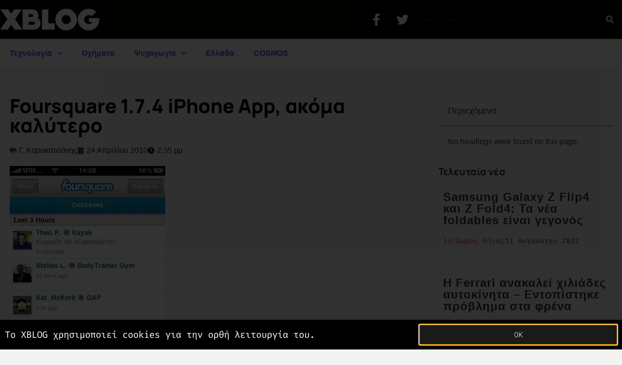

--- FILE ---
content_type: text/html; charset=utf-8
request_url: https://www.google.com/recaptcha/api2/aframe
body_size: 258
content:
<!DOCTYPE HTML><html><head><meta http-equiv="content-type" content="text/html; charset=UTF-8"></head><body><script nonce="7hq0ju_07z7EG60B3O3Geg">/** Anti-fraud and anti-abuse applications only. See google.com/recaptcha */ try{var clients={'sodar':'https://pagead2.googlesyndication.com/pagead/sodar?'};window.addEventListener("message",function(a){try{if(a.source===window.parent){var b=JSON.parse(a.data);var c=clients[b['id']];if(c){var d=document.createElement('img');d.src=c+b['params']+'&rc='+(localStorage.getItem("rc::a")?sessionStorage.getItem("rc::b"):"");window.document.body.appendChild(d);sessionStorage.setItem("rc::e",parseInt(sessionStorage.getItem("rc::e")||0)+1);localStorage.setItem("rc::h",'1768861540427');}}}catch(b){}});window.parent.postMessage("_grecaptcha_ready", "*");}catch(b){}</script></body></html>

--- FILE ---
content_type: text/css
request_url: https://www.xblog.gr/wp-content/uploads/elementor/css/post-77255.css?ver=1659698503
body_size: 458
content:
.elementor-77255 .elementor-element.elementor-element-e3ce709 > .elementor-element-populated >  .elementor-background-overlay{background-color:transparent;background-image:linear-gradient(180deg, #00000000 0%, #161616 100%);}.elementor-77255 .elementor-element.elementor-element-e3ce709:not(.elementor-motion-effects-element-type-background) > .elementor-widget-wrap, .elementor-77255 .elementor-element.elementor-element-e3ce709 > .elementor-widget-wrap > .elementor-motion-effects-container > .elementor-motion-effects-layer{background-position:center center;background-repeat:no-repeat;background-size:cover;}.elementor-77255 .elementor-element.elementor-element-e3ce709 > .elementor-element-populated{transition:background 0.3s, border 0.3s, border-radius 0.3s, box-shadow 0.3s;}.elementor-77255 .elementor-element.elementor-element-e3ce709 > .elementor-element-populated > .elementor-background-overlay{transition:background 0.3s, border-radius 0.3s, opacity 0.3s;}.elementor-77255 .elementor-element.elementor-element-375e085 > .elementor-widget-container{padding:40% 16% 0% 4%;}.elementor-77255 .elementor-element.elementor-element-375e085 .elementor-heading-title{font-size:1.7rem;font-weight:900;letter-spacing:1px;color:#FFFFFF;}.elementor-77255 .elementor-element.elementor-element-08ed0cf > .elementor-widget-container{padding:0% 16% 5% 4%;}.elementor-77255 .elementor-element.elementor-element-08ed0cf .elementor-icon-list-item:not(:last-child):after{content:"";border-color:#E7E7E7;}.elementor-77255 .elementor-element.elementor-element-08ed0cf .elementor-icon-list-items:not(.elementor-inline-items) .elementor-icon-list-item:not(:last-child):after{border-top-style:solid;border-top-width:1px;}.elementor-77255 .elementor-element.elementor-element-08ed0cf .elementor-icon-list-items.elementor-inline-items .elementor-icon-list-item:not(:last-child):after{border-left-style:solid;}.elementor-77255 .elementor-element.elementor-element-08ed0cf .elementor-inline-items .elementor-icon-list-item:not(:last-child):after{border-left-width:1px;}.elementor-77255 .elementor-element.elementor-element-08ed0cf .elementor-icon-list-icon{width:14px;}.elementor-77255 .elementor-element.elementor-element-08ed0cf .elementor-icon-list-icon i{font-size:14px;}.elementor-77255 .elementor-element.elementor-element-08ed0cf .elementor-icon-list-icon svg{--e-icon-list-icon-size:14px;}.elementor-77255 .elementor-element.elementor-element-08ed0cf .elementor-icon-list-text, .elementor-77255 .elementor-element.elementor-element-08ed0cf .elementor-icon-list-text a{color:#E7E7E7;}.elementor-77255 .elementor-element.elementor-element-08ed0cf .elementor-icon-list-item{font-family:"Roboto", Sans-serif;font-size:1rem;font-weight:400;}/* Start custom CSS for section, class: .elementor-element-fc8193d */.elementor-77255 .elementor-element.elementor-element-fc8193d {
    user-select: none;
}/* End custom CSS */